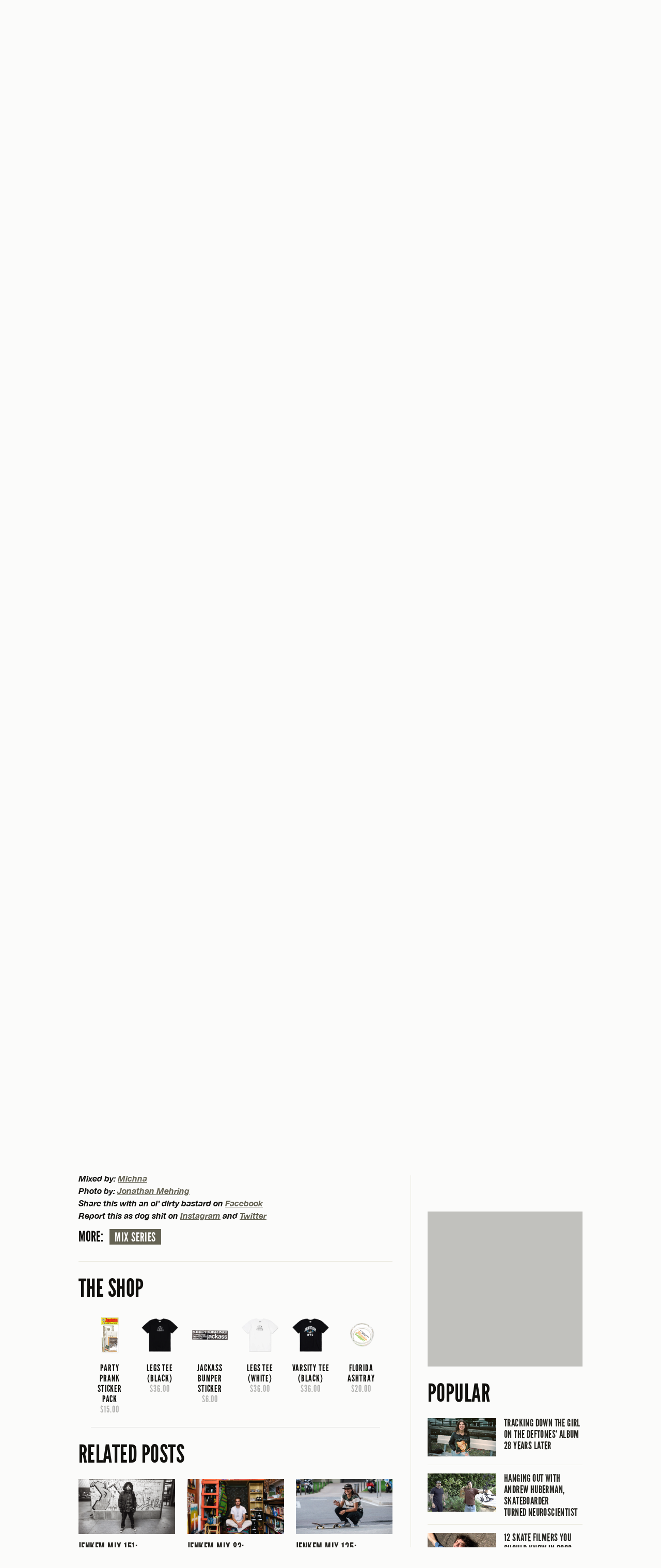

--- FILE ---
content_type: text/html; charset=UTF-8
request_url: https://www.jenkemmag.com/home/2023/05/11/jenkem-mix-126-antonio-durao/
body_size: 13798
content:
<!DOCTYPE html>

<html lang="en">

<head>

	<meta charset="utf-8" />
	<meta name="viewport" content="width=device-width, initial-scale=1, maximum-scale=1" />
	
		<meta http-equiv="X-UA-Compatible" content="IE=edge,chrome=1">

	

	<!-- The following has been commented to not override Yoast SEO Meta infomation - R. WARD -->
	<!-- 	<meta name="description" content="Much like Antonio himself, this one’s got it all… An auditory gumbo, if you will." />
	
	 -->

				

	
  <link rel="shortcut icon" type="image/x-icon" href="https://www.jenkemmag.com/home/wp-content/themes/jenkem_2021/assets/icons/favicon.ico" />
  <link rel="icon" type="image/png" href="https://www.jenkemmag.com/home/wp-content/themes/jenkem_2021/assets/icons/favicon-16x16.png" sizes="16x16">
  <link rel="icon" type="image/png" href="https://www.jenkemmag.com/home/wp-content/themes/jenkem_2021/assets/icons/favicon-32x32.png" sizes="32x32">

  <link rel="apple-touch-icon" sizes="180x180" href="https://www.jenkemmag.com/home/wp-content/themes/jenkem_2021/assets/icons/apple-touch-icon.png">
  <link rel="mask-icon" href="https://www.jenkemmag.com/home/wp-content/themes/jenkem_2021/assets/icons/safari-pinned-tab.svg" color="#00aeef">

  <link rel="icon" type="image/png" href="https://www.jenkemmag.com/home/wp-content/themes/jenkem_2021/assets/icons/android-chrome-192x192.png" sizes="192x192">
  <link rel="icon" type="image/png" href="https://www.jenkemmag.com/home/wp-content/themes/jenkem_2021/assets/icons/android-chrome-512x512.png" sizes="512x512">

  
  <meta name="apple-mobile-web-app-title" content="Jenkem">
  <meta name="application-name" content="Jenkem">
  <meta name="msapplication-TileColor" content="#ffffff">
  <meta name="msapplication-TileImage" content="https://www.jenkemmag.com/home/wp-content/themes/jenkem_2021/assets/icons/mstile-144x144.png">
  <meta name="msapplication-config" content="https://www.jenkemmag.com/home/wp-content/themes/jenkem_2021/assets/icons/browserconfig.xml">
  <meta name="theme-color" content="#ffffff">
  

	<link rel="pingback" href="https://www.jenkemmag.com/home/xmlrpc.php" />
	
 	 	
 	<meta name="google-site-verification" content="thSDc-udEms_eHk8mrGqXZv8QqdGmZhRpe05Rf7zUSM" />
	
	<meta name='robots' content='index, follow, max-image-preview:large, max-snippet:-1, max-video-preview:-1' />
	<style>img:is([sizes="auto" i], [sizes^="auto," i]) { contain-intrinsic-size: 3000px 1500px }</style>
	
	<!-- This site is optimized with the Yoast SEO plugin v20.5 - https://yoast.com/wordpress/plugins/seo/ -->
	<title>JENKEM MIX 126: ANTONIO DURAO - Jenkem Magazine</title>
	<link rel="canonical" href="https://www.jenkemmag.com/home/2023/05/11/jenkem-mix-126-antonio-durao/" />
	<meta property="og:locale" content="en_US" />
	<meta property="og:type" content="article" />
	<meta property="og:title" content="JENKEM MIX 126: ANTONIO DURAO - Jenkem Magazine" />
	<meta property="og:description" content="Much like Antonio himself, this one’s got it all… An auditory gumbo, if you will." />
	<meta property="og:url" content="https://www.jenkemmag.com/home/2023/05/11/jenkem-mix-126-antonio-durao/" />
	<meta property="og:site_name" content="Jenkem Magazine" />
	<meta property="article:publisher" content="https://www.facebook.com/Jenkemmag" />
	<meta property="article:published_time" content="2023-05-11T16:31:49+00:00" />
	<meta property="article:modified_time" content="2023-06-12T19:53:47+00:00" />
	<meta property="og:image" content="https://www.jenkemmag.com/home/wp-content/uploads/2023/05/Antonio_Durao_Jenkem_Mix_Sherbert.jpg" />
	<meta property="og:image:width" content="960" />
	<meta property="og:image:height" content="540" />
	<meta property="og:image:type" content="image/jpeg" />
	<meta name="author" content="Adrian Michna" />
	<meta name="twitter:card" content="summary_large_image" />
	<meta name="twitter:creator" content="@jenkemmag" />
	<meta name="twitter:site" content="@jenkemmag" />
	<meta name="twitter:label1" content="Written by" />
	<meta name="twitter:data1" content="Adrian Michna" />
	<meta name="twitter:label2" content="Est. reading time" />
	<meta name="twitter:data2" content="1 minute" />
	<script type="application/ld+json" class="yoast-schema-graph">{"@context":"https://schema.org","@graph":[{"@type":"WebPage","@id":"https://www.jenkemmag.com/home/2023/05/11/jenkem-mix-126-antonio-durao/","url":"https://www.jenkemmag.com/home/2023/05/11/jenkem-mix-126-antonio-durao/","name":"JENKEM MIX 126: ANTONIO DURAO - Jenkem Magazine","isPartOf":{"@id":"https://www.jenkemmag.com/home/#website"},"primaryImageOfPage":{"@id":"https://www.jenkemmag.com/home/2023/05/11/jenkem-mix-126-antonio-durao/#primaryimage"},"image":{"@id":"https://www.jenkemmag.com/home/2023/05/11/jenkem-mix-126-antonio-durao/#primaryimage"},"thumbnailUrl":"https://cdn.jenkemmag.com/mediaAssetsMaster/2023/05/Antonio_Durao_Jenkem_Mix_Sherbert.jpg","datePublished":"2023-05-11T16:31:49+00:00","dateModified":"2023-06-12T19:53:47+00:00","author":{"@id":"https://www.jenkemmag.com/home/#/schema/person/bc00fe320dc3a06b90f169ec25d55a64"},"breadcrumb":{"@id":"https://www.jenkemmag.com/home/2023/05/11/jenkem-mix-126-antonio-durao/#breadcrumb"},"inLanguage":"en-US","potentialAction":[{"@type":"ReadAction","target":["https://www.jenkemmag.com/home/2023/05/11/jenkem-mix-126-antonio-durao/"]}]},{"@type":"ImageObject","inLanguage":"en-US","@id":"https://www.jenkemmag.com/home/2023/05/11/jenkem-mix-126-antonio-durao/#primaryimage","url":"https://cdn.jenkemmag.com/mediaAssetsMaster/2023/05/Antonio_Durao_Jenkem_Mix_Sherbert.jpg","contentUrl":"https://cdn.jenkemmag.com/mediaAssetsMaster/2023/05/Antonio_Durao_Jenkem_Mix_Sherbert.jpg","width":960,"height":540},{"@type":"BreadcrumbList","@id":"https://www.jenkemmag.com/home/2023/05/11/jenkem-mix-126-antonio-durao/#breadcrumb","itemListElement":[{"@type":"ListItem","position":1,"name":"Home","item":"https://www.jenkemmag.com/home/"},{"@type":"ListItem","position":2,"name":"JENKEM MIX 126: ANTONIO&nbsp;DURAO"}]},{"@type":"WebSite","@id":"https://www.jenkemmag.com/home/#website","url":"https://www.jenkemmag.com/home/","name":"Jenkem Magazine","description":"Skateboarding &amp; Shenanigans","potentialAction":[{"@type":"SearchAction","target":{"@type":"EntryPoint","urlTemplate":"https://www.jenkemmag.com/home/?s={search_term_string}"},"query-input":"required name=search_term_string"}],"inLanguage":"en-US"},{"@type":"Person","@id":"https://www.jenkemmag.com/home/#/schema/person/bc00fe320dc3a06b90f169ec25d55a64","name":"Adrian Michna","image":{"@type":"ImageObject","inLanguage":"en-US","@id":"https://www.jenkemmag.com/home/#/schema/person/image/cfd6cc5b666398af05873013fe96798c","url":"https://secure.gravatar.com/avatar/dfb8efb97efb64dc426b7467cd1cb3e7?s=96&d=mm&r=g","contentUrl":"https://secure.gravatar.com/avatar/dfb8efb97efb64dc426b7467cd1cb3e7?s=96&d=mm&r=g","caption":"Adrian Michna"},"url":"https://www.jenkemmag.com/home/author/adrian/"}]}</script>
	<!-- / Yoast SEO plugin. -->


<link rel="alternate" type="application/rss+xml" title="Jenkem Magazine &raquo; Feed" href="https://www.jenkemmag.com/home/feed/" />
<link rel="alternate" type="application/rss+xml" title="Jenkem Magazine &raquo; Comments Feed" href="https://www.jenkemmag.com/home/comments/feed/" />
<link rel="alternate" type="application/rss+xml" title="Jenkem Magazine &raquo; JENKEM MIX 126: ANTONIO&nbsp;DURAO Comments Feed" href="https://www.jenkemmag.com/home/2023/05/11/jenkem-mix-126-antonio-durao/feed/" />
<script type="text/javascript">
/* <![CDATA[ */
window._wpemojiSettings = {"baseUrl":"https:\/\/s.w.org\/images\/core\/emoji\/15.0.3\/72x72\/","ext":".png","svgUrl":"https:\/\/s.w.org\/images\/core\/emoji\/15.0.3\/svg\/","svgExt":".svg","source":{"concatemoji":"https:\/\/www.jenkemmag.com\/home\/wp-includes\/js\/wp-emoji-release.min.js?ver=6.7.4"}};
/*! This file is auto-generated */
!function(i,n){var o,s,e;function c(e){try{var t={supportTests:e,timestamp:(new Date).valueOf()};sessionStorage.setItem(o,JSON.stringify(t))}catch(e){}}function p(e,t,n){e.clearRect(0,0,e.canvas.width,e.canvas.height),e.fillText(t,0,0);var t=new Uint32Array(e.getImageData(0,0,e.canvas.width,e.canvas.height).data),r=(e.clearRect(0,0,e.canvas.width,e.canvas.height),e.fillText(n,0,0),new Uint32Array(e.getImageData(0,0,e.canvas.width,e.canvas.height).data));return t.every(function(e,t){return e===r[t]})}function u(e,t,n){switch(t){case"flag":return n(e,"\ud83c\udff3\ufe0f\u200d\u26a7\ufe0f","\ud83c\udff3\ufe0f\u200b\u26a7\ufe0f")?!1:!n(e,"\ud83c\uddfa\ud83c\uddf3","\ud83c\uddfa\u200b\ud83c\uddf3")&&!n(e,"\ud83c\udff4\udb40\udc67\udb40\udc62\udb40\udc65\udb40\udc6e\udb40\udc67\udb40\udc7f","\ud83c\udff4\u200b\udb40\udc67\u200b\udb40\udc62\u200b\udb40\udc65\u200b\udb40\udc6e\u200b\udb40\udc67\u200b\udb40\udc7f");case"emoji":return!n(e,"\ud83d\udc26\u200d\u2b1b","\ud83d\udc26\u200b\u2b1b")}return!1}function f(e,t,n){var r="undefined"!=typeof WorkerGlobalScope&&self instanceof WorkerGlobalScope?new OffscreenCanvas(300,150):i.createElement("canvas"),a=r.getContext("2d",{willReadFrequently:!0}),o=(a.textBaseline="top",a.font="600 32px Arial",{});return e.forEach(function(e){o[e]=t(a,e,n)}),o}function t(e){var t=i.createElement("script");t.src=e,t.defer=!0,i.head.appendChild(t)}"undefined"!=typeof Promise&&(o="wpEmojiSettingsSupports",s=["flag","emoji"],n.supports={everything:!0,everythingExceptFlag:!0},e=new Promise(function(e){i.addEventListener("DOMContentLoaded",e,{once:!0})}),new Promise(function(t){var n=function(){try{var e=JSON.parse(sessionStorage.getItem(o));if("object"==typeof e&&"number"==typeof e.timestamp&&(new Date).valueOf()<e.timestamp+604800&&"object"==typeof e.supportTests)return e.supportTests}catch(e){}return null}();if(!n){if("undefined"!=typeof Worker&&"undefined"!=typeof OffscreenCanvas&&"undefined"!=typeof URL&&URL.createObjectURL&&"undefined"!=typeof Blob)try{var e="postMessage("+f.toString()+"("+[JSON.stringify(s),u.toString(),p.toString()].join(",")+"));",r=new Blob([e],{type:"text/javascript"}),a=new Worker(URL.createObjectURL(r),{name:"wpTestEmojiSupports"});return void(a.onmessage=function(e){c(n=e.data),a.terminate(),t(n)})}catch(e){}c(n=f(s,u,p))}t(n)}).then(function(e){for(var t in e)n.supports[t]=e[t],n.supports.everything=n.supports.everything&&n.supports[t],"flag"!==t&&(n.supports.everythingExceptFlag=n.supports.everythingExceptFlag&&n.supports[t]);n.supports.everythingExceptFlag=n.supports.everythingExceptFlag&&!n.supports.flag,n.DOMReady=!1,n.readyCallback=function(){n.DOMReady=!0}}).then(function(){return e}).then(function(){var e;n.supports.everything||(n.readyCallback(),(e=n.source||{}).concatemoji?t(e.concatemoji):e.wpemoji&&e.twemoji&&(t(e.twemoji),t(e.wpemoji)))}))}((window,document),window._wpemojiSettings);
/* ]]> */
</script>
<style id='wp-emoji-styles-inline-css' type='text/css'>

	img.wp-smiley, img.emoji {
		display: inline !important;
		border: none !important;
		box-shadow: none !important;
		height: 1em !important;
		width: 1em !important;
		margin: 0 0.07em !important;
		vertical-align: -0.1em !important;
		background: none !important;
		padding: 0 !important;
	}
</style>
<link rel='stylesheet' id='wp-block-library-css' href='https://www.jenkemmag.com/home/wp-includes/css/dist/block-library/style.min.css?ver=6.7.4' type='text/css' media='all' />
<style id='classic-theme-styles-inline-css' type='text/css'>
/*! This file is auto-generated */
.wp-block-button__link{color:#fff;background-color:#32373c;border-radius:9999px;box-shadow:none;text-decoration:none;padding:calc(.667em + 2px) calc(1.333em + 2px);font-size:1.125em}.wp-block-file__button{background:#32373c;color:#fff;text-decoration:none}
</style>
<style id='global-styles-inline-css' type='text/css'>
:root{--wp--preset--aspect-ratio--square: 1;--wp--preset--aspect-ratio--4-3: 4/3;--wp--preset--aspect-ratio--3-4: 3/4;--wp--preset--aspect-ratio--3-2: 3/2;--wp--preset--aspect-ratio--2-3: 2/3;--wp--preset--aspect-ratio--16-9: 16/9;--wp--preset--aspect-ratio--9-16: 9/16;--wp--preset--color--black: #000000;--wp--preset--color--cyan-bluish-gray: #abb8c3;--wp--preset--color--white: #ffffff;--wp--preset--color--pale-pink: #f78da7;--wp--preset--color--vivid-red: #cf2e2e;--wp--preset--color--luminous-vivid-orange: #ff6900;--wp--preset--color--luminous-vivid-amber: #fcb900;--wp--preset--color--light-green-cyan: #7bdcb5;--wp--preset--color--vivid-green-cyan: #00d084;--wp--preset--color--pale-cyan-blue: #8ed1fc;--wp--preset--color--vivid-cyan-blue: #0693e3;--wp--preset--color--vivid-purple: #9b51e0;--wp--preset--gradient--vivid-cyan-blue-to-vivid-purple: linear-gradient(135deg,rgba(6,147,227,1) 0%,rgb(155,81,224) 100%);--wp--preset--gradient--light-green-cyan-to-vivid-green-cyan: linear-gradient(135deg,rgb(122,220,180) 0%,rgb(0,208,130) 100%);--wp--preset--gradient--luminous-vivid-amber-to-luminous-vivid-orange: linear-gradient(135deg,rgba(252,185,0,1) 0%,rgba(255,105,0,1) 100%);--wp--preset--gradient--luminous-vivid-orange-to-vivid-red: linear-gradient(135deg,rgba(255,105,0,1) 0%,rgb(207,46,46) 100%);--wp--preset--gradient--very-light-gray-to-cyan-bluish-gray: linear-gradient(135deg,rgb(238,238,238) 0%,rgb(169,184,195) 100%);--wp--preset--gradient--cool-to-warm-spectrum: linear-gradient(135deg,rgb(74,234,220) 0%,rgb(151,120,209) 20%,rgb(207,42,186) 40%,rgb(238,44,130) 60%,rgb(251,105,98) 80%,rgb(254,248,76) 100%);--wp--preset--gradient--blush-light-purple: linear-gradient(135deg,rgb(255,206,236) 0%,rgb(152,150,240) 100%);--wp--preset--gradient--blush-bordeaux: linear-gradient(135deg,rgb(254,205,165) 0%,rgb(254,45,45) 50%,rgb(107,0,62) 100%);--wp--preset--gradient--luminous-dusk: linear-gradient(135deg,rgb(255,203,112) 0%,rgb(199,81,192) 50%,rgb(65,88,208) 100%);--wp--preset--gradient--pale-ocean: linear-gradient(135deg,rgb(255,245,203) 0%,rgb(182,227,212) 50%,rgb(51,167,181) 100%);--wp--preset--gradient--electric-grass: linear-gradient(135deg,rgb(202,248,128) 0%,rgb(113,206,126) 100%);--wp--preset--gradient--midnight: linear-gradient(135deg,rgb(2,3,129) 0%,rgb(40,116,252) 100%);--wp--preset--font-size--small: 13px;--wp--preset--font-size--medium: 20px;--wp--preset--font-size--large: 36px;--wp--preset--font-size--x-large: 42px;--wp--preset--spacing--20: 0.44rem;--wp--preset--spacing--30: 0.67rem;--wp--preset--spacing--40: 1rem;--wp--preset--spacing--50: 1.5rem;--wp--preset--spacing--60: 2.25rem;--wp--preset--spacing--70: 3.38rem;--wp--preset--spacing--80: 5.06rem;--wp--preset--shadow--natural: 6px 6px 9px rgba(0, 0, 0, 0.2);--wp--preset--shadow--deep: 12px 12px 50px rgba(0, 0, 0, 0.4);--wp--preset--shadow--sharp: 6px 6px 0px rgba(0, 0, 0, 0.2);--wp--preset--shadow--outlined: 6px 6px 0px -3px rgba(255, 255, 255, 1), 6px 6px rgba(0, 0, 0, 1);--wp--preset--shadow--crisp: 6px 6px 0px rgba(0, 0, 0, 1);}:where(.is-layout-flex){gap: 0.5em;}:where(.is-layout-grid){gap: 0.5em;}body .is-layout-flex{display: flex;}.is-layout-flex{flex-wrap: wrap;align-items: center;}.is-layout-flex > :is(*, div){margin: 0;}body .is-layout-grid{display: grid;}.is-layout-grid > :is(*, div){margin: 0;}:where(.wp-block-columns.is-layout-flex){gap: 2em;}:where(.wp-block-columns.is-layout-grid){gap: 2em;}:where(.wp-block-post-template.is-layout-flex){gap: 1.25em;}:where(.wp-block-post-template.is-layout-grid){gap: 1.25em;}.has-black-color{color: var(--wp--preset--color--black) !important;}.has-cyan-bluish-gray-color{color: var(--wp--preset--color--cyan-bluish-gray) !important;}.has-white-color{color: var(--wp--preset--color--white) !important;}.has-pale-pink-color{color: var(--wp--preset--color--pale-pink) !important;}.has-vivid-red-color{color: var(--wp--preset--color--vivid-red) !important;}.has-luminous-vivid-orange-color{color: var(--wp--preset--color--luminous-vivid-orange) !important;}.has-luminous-vivid-amber-color{color: var(--wp--preset--color--luminous-vivid-amber) !important;}.has-light-green-cyan-color{color: var(--wp--preset--color--light-green-cyan) !important;}.has-vivid-green-cyan-color{color: var(--wp--preset--color--vivid-green-cyan) !important;}.has-pale-cyan-blue-color{color: var(--wp--preset--color--pale-cyan-blue) !important;}.has-vivid-cyan-blue-color{color: var(--wp--preset--color--vivid-cyan-blue) !important;}.has-vivid-purple-color{color: var(--wp--preset--color--vivid-purple) !important;}.has-black-background-color{background-color: var(--wp--preset--color--black) !important;}.has-cyan-bluish-gray-background-color{background-color: var(--wp--preset--color--cyan-bluish-gray) !important;}.has-white-background-color{background-color: var(--wp--preset--color--white) !important;}.has-pale-pink-background-color{background-color: var(--wp--preset--color--pale-pink) !important;}.has-vivid-red-background-color{background-color: var(--wp--preset--color--vivid-red) !important;}.has-luminous-vivid-orange-background-color{background-color: var(--wp--preset--color--luminous-vivid-orange) !important;}.has-luminous-vivid-amber-background-color{background-color: var(--wp--preset--color--luminous-vivid-amber) !important;}.has-light-green-cyan-background-color{background-color: var(--wp--preset--color--light-green-cyan) !important;}.has-vivid-green-cyan-background-color{background-color: var(--wp--preset--color--vivid-green-cyan) !important;}.has-pale-cyan-blue-background-color{background-color: var(--wp--preset--color--pale-cyan-blue) !important;}.has-vivid-cyan-blue-background-color{background-color: var(--wp--preset--color--vivid-cyan-blue) !important;}.has-vivid-purple-background-color{background-color: var(--wp--preset--color--vivid-purple) !important;}.has-black-border-color{border-color: var(--wp--preset--color--black) !important;}.has-cyan-bluish-gray-border-color{border-color: var(--wp--preset--color--cyan-bluish-gray) !important;}.has-white-border-color{border-color: var(--wp--preset--color--white) !important;}.has-pale-pink-border-color{border-color: var(--wp--preset--color--pale-pink) !important;}.has-vivid-red-border-color{border-color: var(--wp--preset--color--vivid-red) !important;}.has-luminous-vivid-orange-border-color{border-color: var(--wp--preset--color--luminous-vivid-orange) !important;}.has-luminous-vivid-amber-border-color{border-color: var(--wp--preset--color--luminous-vivid-amber) !important;}.has-light-green-cyan-border-color{border-color: var(--wp--preset--color--light-green-cyan) !important;}.has-vivid-green-cyan-border-color{border-color: var(--wp--preset--color--vivid-green-cyan) !important;}.has-pale-cyan-blue-border-color{border-color: var(--wp--preset--color--pale-cyan-blue) !important;}.has-vivid-cyan-blue-border-color{border-color: var(--wp--preset--color--vivid-cyan-blue) !important;}.has-vivid-purple-border-color{border-color: var(--wp--preset--color--vivid-purple) !important;}.has-vivid-cyan-blue-to-vivid-purple-gradient-background{background: var(--wp--preset--gradient--vivid-cyan-blue-to-vivid-purple) !important;}.has-light-green-cyan-to-vivid-green-cyan-gradient-background{background: var(--wp--preset--gradient--light-green-cyan-to-vivid-green-cyan) !important;}.has-luminous-vivid-amber-to-luminous-vivid-orange-gradient-background{background: var(--wp--preset--gradient--luminous-vivid-amber-to-luminous-vivid-orange) !important;}.has-luminous-vivid-orange-to-vivid-red-gradient-background{background: var(--wp--preset--gradient--luminous-vivid-orange-to-vivid-red) !important;}.has-very-light-gray-to-cyan-bluish-gray-gradient-background{background: var(--wp--preset--gradient--very-light-gray-to-cyan-bluish-gray) !important;}.has-cool-to-warm-spectrum-gradient-background{background: var(--wp--preset--gradient--cool-to-warm-spectrum) !important;}.has-blush-light-purple-gradient-background{background: var(--wp--preset--gradient--blush-light-purple) !important;}.has-blush-bordeaux-gradient-background{background: var(--wp--preset--gradient--blush-bordeaux) !important;}.has-luminous-dusk-gradient-background{background: var(--wp--preset--gradient--luminous-dusk) !important;}.has-pale-ocean-gradient-background{background: var(--wp--preset--gradient--pale-ocean) !important;}.has-electric-grass-gradient-background{background: var(--wp--preset--gradient--electric-grass) !important;}.has-midnight-gradient-background{background: var(--wp--preset--gradient--midnight) !important;}.has-small-font-size{font-size: var(--wp--preset--font-size--small) !important;}.has-medium-font-size{font-size: var(--wp--preset--font-size--medium) !important;}.has-large-font-size{font-size: var(--wp--preset--font-size--large) !important;}.has-x-large-font-size{font-size: var(--wp--preset--font-size--x-large) !important;}
:where(.wp-block-post-template.is-layout-flex){gap: 1.25em;}:where(.wp-block-post-template.is-layout-grid){gap: 1.25em;}
:where(.wp-block-columns.is-layout-flex){gap: 2em;}:where(.wp-block-columns.is-layout-grid){gap: 2em;}
:root :where(.wp-block-pullquote){font-size: 1.5em;line-height: 1.6;}
</style>
<link rel='stylesheet' id='rpt_front_style-css' href='https://www.jenkemmag.com/home/wp-content/plugins/related-posts-thumbnails/assets/css/front.css?ver=1.9.0' type='text/css' media='all' />
<link rel='stylesheet' id='wp-pagenavi-css' href='https://www.jenkemmag.com/home/wp-content/plugins/wp-pagenavi/pagenavi-css.css?ver=2.70' type='text/css' media='all' />
<link rel='stylesheet' id='jenkem_styles-css' href='https://www.jenkemmag.com/home/wp-content/themes/jenkem_2021/style.css?ver=6.7.4' type='text/css' media='all' />
<script type="text/javascript">/* <![CDATA[ */window.background_manager_ajax={"url":"https:\/\/www.jenkemmag.com\/home\/wp-admin\/admin-ajax.php","action":"background-manager"};/* ]]> */</script>
<script type="text/javascript" src="https://www.jenkemmag.com/home/wp-includes/js/jquery/jquery.min.js?ver=3.7.1" id="jquery-core-js"></script>
<script type="text/javascript" src="https://www.jenkemmag.com/home/wp-includes/js/jquery/jquery-migrate.min.js?ver=3.4.1" id="jquery-migrate-js"></script>
<script type="text/javascript" src="https://www.jenkemmag.com/home/wp-content/themes/jenkem_2021/js/js_jenkem_compiled.js?ver=6.7.4" id="js_jenkem_compiled-js"></script>
<script type="text/javascript" src="https://www.jenkemmag.com/home/wp-content/themes/jenkem_2021/config/js_jenkem_config.js?r=892534&amp;ver=6.7.4" id="js_jenkem_config-js"></script>
<link rel="https://api.w.org/" href="https://www.jenkemmag.com/home/wp-json/" /><link rel="alternate" title="JSON" type="application/json" href="https://www.jenkemmag.com/home/wp-json/wp/v2/posts/111637" /><link rel="EditURI" type="application/rsd+xml" title="RSD" href="https://www.jenkemmag.com/home/xmlrpc.php?rsd" />
<link rel='shortlink' href='https://www.jenkemmag.com/home/?p=111637' />
<link rel="alternate" title="oEmbed (JSON)" type="application/json+oembed" href="https://www.jenkemmag.com/home/wp-json/oembed/1.0/embed?url=https%3A%2F%2Fwww.jenkemmag.com%2Fhome%2F2023%2F05%2F11%2Fjenkem-mix-126-antonio-durao%2F" />
<link rel="alternate" title="oEmbed (XML)" type="text/xml+oembed" href="https://www.jenkemmag.com/home/wp-json/oembed/1.0/embed?url=https%3A%2F%2Fwww.jenkemmag.com%2Fhome%2F2023%2F05%2F11%2Fjenkem-mix-126-antonio-durao%2F&#038;format=xml" />
			<style>
			#related_posts_thumbnails li{
				border-right: 1px solid #DDDDDD;
				background-color: #FFFFFF			}
			#related_posts_thumbnails li:hover{
				background-color: #EEEEEF;
			}
			.relpost_content{
				font-size:	12px;
				color: 		#333333;
			}
			.relpost-block-single{
				background-color: #FFFFFF;
				border-right: 1px solid  #DDDDDD;
				border-left: 1px solid  #DDDDDD;
				margin-right: -1px;
			}
			.relpost-block-single:hover{
				background-color: #EEEEEF;
			}
		</style>

	</head>



<body class="rollover-enabled" id="top">
  <div class="site-intro-container" style="display: none;"></div>
  <script>$('.site-intro-container').css('display', '');</script>
  
    <div class="site-background-container">
    <style class="bkg-style" type="text/css">
    @media screen and (min-width: 1024px) { .bkg-container .side-container .side { background-image: url(https://www.jenkemmag.com/home/wp-content/themes/jenkem_2021/images/assets/default_jenkem_background.jpg); } }
    </style>
    
    <div class="side-container left">
      <div class="side"><a class="background-link"><img class="hit-fill" src="https://www.jenkemmag.com/home/wp-content/themes/jenkem_2021/images/util/transparent.gif" alt="" /></a></div>
    </div>
    <div class="side-container right">
      <div class="side"><a class="background-link"><img class="hit-fill" src="https://www.jenkemmag.com/home/wp-content/themes/jenkem_2021/images/util/transparent.gif" alt="" /></a></div>
    </div>
    
    <div class="ad-container-container">
      <div class="ad-container"></div>
    </div>
    
    <div class="content-background-container">
      <div class="content-background"></div>
    </div>
  </div>
  
  
  <div class="site-header-container">
    <div class="site-header-positioner">
      <div class="site-header">
        <div class="header-content-container">
          
          <div class="header-content">
            
            <h1 class="title-container">
              <a class="title-link" href="https://www.jenkemmag.com/home/" title="Jenkem Magazine" rel="home"><span class="title">Jenkem Magazine</span></a>
            </h1>
          
            <div class="main-nav-container">
              <!-- .main-nav in drawer -->
            </div>
          
            <div class="icons-container">
            
              <div class="icon-container menu">
                <a class="icon-button"><span class="icon">Menu</span><span class="close-icon"></span></a>
              </div>
            
              <div class="icon-container search">
                <a class="icon-button"><span class="icon">Search</span><span class="close-icon"></span></a>
              </div>
            
              <div class="icon-container cart">
                <a class="icon-button" href="" data-cart-data-url="https://shop.jenkemmag.com/cart.json"><span class="icon">Cart</span><span class="cart-total"></span></a>
              </div>
            
            </div>
          
            <div class="icons-divider"></div>
          
            <div class="social-container">
              <!-- .main-social-items in drawer -->
            </div>
            
          </div> <!-- .header-content -->
          
        </div> <!-- .header-content-container -->
        
        
        
        <div class="header-drawer-container">
          
          <div class="header-drawer">
            
            <div class="drawer-scroll-container">
              
              <div class="drawer-scroll">
              
                <div class="drawer-scroll-inner">
                  
                  <div class="drawer-content-container">
                  
                  
                    <div class="drawer-content menu" data-content-id="menu">
                    
                      <div class="main-nav-container">
                          <ul class="main-nav">
            <li class="main-nav-item "><a class="main-nav-link" href="https://www.jenkemmag.com/home/articles/">ARTICLES</a></li>
                <li class="main-nav-item "><a class="main-nav-link" href="https://www.jenkemmag.com/home/interviews/">INTERVIEWS</a></li>
                <li class="main-nav-item "><a class="main-nav-link" href="https://www.jenkemmag.com/home/videos/">VIDEOS</a></li>
                <li class="main-nav-item "><a class="main-nav-link" href="https://www.jenkemmag.com/home/mix-series/">MIX SERIES</a></li>
                <li class="main-nav-item "><a class="main-nav-link" href="https://shop.jenkemmag.com/">SHOP</a></li>
                <li class="main-nav-item "><a class="main-nav-link" href="https://www.jenkemmag.com/home/contact/">CONTACT</a></li>
          </ul>
                        </div>
                    
                      
                      <div class="social-container">
                          <ul class="main-social-items">
    <li class="social-item"><a class="social-link facebook" href="https://www.facebook.com/Jenkemmag" target="_blank"><span class="icon">Facebook</span></a>
    </li><li class="social-item"><a class="social-link twitter" href="https://twitter.com/jenkemmag" target="_blank"><span class="icon">Twitter</span></a>
    </li><li class="social-item"><a class="social-link instagram" href="https://instagram.com/jenkemmag" target="_blank"><span class="icon">Instagram</span></a>
    </li><li class="social-item"><a class="social-link youtube" href="https://www.youtube.com/user/jenkemmag" target="_blank"><span class="icon">YouTube</span></a></li>
  </ul>
                        </div>
                      
                    
                    </div> <!-- .drawer-content.main -->
                    
                    
                    <div class="drawer-content search" data-content-id="search">
                    
                      <div class="search-form-container">
                        <form class="main-search-form" action="https://www.jenkemmag.com/home">
                          <div class="input-container">
                            <div class="label search-hint">Search</div>
                            <input class="input search-input" type="text" name="s" value="" />
                          </div>
                          <input class="search-submit-button" type="submit" value="Search" />
                        </form>
                      </div>
                    
                    </div> <!-- .drawer-content.search -->
                  
                  </div> <!-- .drawer-content-container -->
                  
                </div> <!-- .drawer-scroll-inner -->
              
              </div>  
              
            </div>
            
          </div>  
        </div> <!-- .header-drawer-container -->
        
      </div>
    </div>
  </div> <!-- .site-header-container -->
  
  
  <div class="site-content-container">
    
    <div class="site-content">
      
            
      <div class="page-content-container article-page">
        

<div class="ad-container top"><div class="ad-placeholder top"></div></div>

<div class="content-pair-container">
  <div class="primary-content main">
    
    <div class="article-header first-in-column">
  
      <h1 class="article-title"><a href="https://www.jenkemmag.com/home/2023/05/11/jenkem-mix-126-antonio-durao/">JENKEM MIX 126: ANTONIO DURAO</a></h1>
  
            <p class="meta-container main-meta">
        <span class="meta-part"><a href="https://www.jenkemmag.com/home/2023/05/11/jenkem-mix-126-antonio-durao/">May 11, 2023</a><span class="divider">/</span></span>
        <span class="meta-part"><a href="https://www.jenkemmag.com/home/author/adrian/" title="Posts by Adrian Michna" class="author url fn" rel="author">Adrian Michna</a><span class="divider">/</span></span>        <span class="meta-part"><a class="meta-link" href="https://www.jenkemmag.com/home/mix-series/" title="View all posts in MIX SERIES">MIX SERIES</a><span class="divider">/</span></span>
                <span class="meta-part"><a href=""><a class="comments-link" href="https://www.jenkemmag.com/home/2023/05/11/jenkem-mix-126-antonio-durao/#comments"><span class="icon">Comments:</span> 11</a></a></span>
              </p>
  
        
    </div> <!-- .article-header -->
    
    
    <div class="article-content">
    
      <p class="full first"><img loading="lazy" decoding="async" src="https://cdn.jenkemmag.com/mediaAssetsMaster/2023/05/Antonio-Mix-HEADER-1.jpg" alt="" class="alignnone size-full wp-image-111828" srcset="https://cdn.jenkemmag.com/mediaAssetsMaster/2023/05/Antonio-Mix-HEADER-1.jpg 2000w, https://cdn.jenkemmag.com/mediaAssetsMaster/2023/05/Antonio-Mix-HEADER-1-172x114.jpg 172w, https://cdn.jenkemmag.com/mediaAssetsMaster/2023/05/Antonio-Mix-HEADER-1-1024x681.jpg 1024w, https://cdn.jenkemmag.com/mediaAssetsMaster/2023/05/Antonio-Mix-HEADER-1-768x511.jpg 768w, https://cdn.jenkemmag.com/mediaAssetsMaster/2023/05/Antonio-Mix-HEADER-1-1536x1021.jpg 1536w" sizes="(max-width: 2000px) 100vw, 2000px" /></p>
<p>Like some sort of elusive cheetah, <a href="https://www.instagram.com/antoniodurao/" rel="noopener" target="_blank">Antonio Durao</a> seems to do his own thing and keep to himself, until striking out of nowhere. His recent switch-tre noseblunt <a href="https://www.instagram.com/p/Cqvhsm3r2Xq/" rel="noopener" target="_blank">cover</a> caught us all off guard and you never know when you&#8217;ll see a couple of guest tricks of his in a homie video. It’s refreshing to see such a talented skater be down to dick around and it also doesn’t hurt when you can trust them if they ask for the aux-cord&#8230; That’s still a thing, right? Connect to the bluetooth, whatever, we just hope that the <a href="https://www.youtube.com/watch?v=y99aDQWAf6s" rel="noopener" target="_blank">ODB</a> track got you as juiced as it got us.</p>
<p class=" block-container"><iframe loading="lazy" width="100%" height="120" src="https://www.mixcloud.com/widget/iframe/?hide_cover=1&#038;light=1&#038;feed=%2Fjenkemmag%2Fjenkem-mix-126-antonio-durao%2F" frameborder="0" ></iframe></p>
<p class="full block-container"><img loading="lazy" decoding="async" src="https://cdn.jenkemmag.com/mediaAssetsMaster/2023/05/FullSizeRender-scaled.jpg" alt="" class="alignnone size-full wp-image-111638" srcset="https://cdn.jenkemmag.com/mediaAssetsMaster/2023/05/FullSizeRender-scaled.jpg 2258w, https://cdn.jenkemmag.com/mediaAssetsMaster/2023/05/FullSizeRender-152x172.jpg 152w, https://cdn.jenkemmag.com/mediaAssetsMaster/2023/05/FullSizeRender-903x1024.jpg 903w, https://cdn.jenkemmag.com/mediaAssetsMaster/2023/05/FullSizeRender-768x871.jpg 768w, https://cdn.jenkemmag.com/mediaAssetsMaster/2023/05/FullSizeRender-1355x1536.jpg 1355w, https://cdn.jenkemmag.com/mediaAssetsMaster/2023/05/FullSizeRender-1807x2048.jpg 1807w" sizes="(max-width: 2258px) 100vw, 2258px" /></p>
<p class="article-content-footer"><strong><em>Mixed by: <a href="https://www.instagram.com/michnaofficial/" rel="noopener" target="_blank">Michna</a><br />
Photo by: <a href="https://www.instagram.com/mehringsbearings/?hl=en" rel="noopener" target="_blank">Jonathan Mehring</a><br />
Share this with an ol&#8217; dirty bastard on <a href="https://facebook.com/jenkemmag" rel="noopener" target="_blank">Facebook</a><br />
Report this as dog shit on <a href="https://instagram.com/jenkemmag" rel="noopener" target="_blank">Instagram</a> and <a href="https://facebook.com/jenkemmag" rel="noopener" target="_blank">Twitter</a></strong></em></p>
      
    </div> <!-- .article-content -->
    
    
    <div class="article-footer">

            <div class="article-tags">
        <span class="more-label">More:</span>
        <ul class="tag-list">
                  <li class="tag-list-item"><a class="tag-list-link" href="https://www.jenkemmag.com/home/tag/mix-series-tag/">Mix Series</a></li>
                </ul>
        <div class="clear"></div>
      </div> <!-- .article-tags -->
            
    </div> <!-- .article-footer -->
    
    <h2 class="column-secondary-section-title">The Shop</h2>
            
                
        <div class="products-grid-container compact slider">
          <div class="products-grid">
            <ul class="products-grid-items">
              <li class="products-grid-item"><div class="item-content"><a class="products-grid-item-link" href="https://shop.jenkemmag.com/products/party-prank-sticker-pack-multi"><span class="images-container"><img class="image" src="https://cdn.shopify.com/s/files/1/1364/2463/files/PARTYPRANKUPDATE_large.png?v=1750971753" alt="" /><img class="alt-image" src="https://cdn.shopify.com/s/files/1/1364/2463/files/20250623JENKEMSUMMERLOOKBOOK-96_large.jpg?v=1750971753" alt="" /></span><span class="text-container"><span class="title">Party Prank Sticker Pack</span><span class="price">$15.00</span></span></a></div></li><li class="products-grid-item"><div class="item-content"><a class="products-grid-item-link" href="https://shop.jenkemmag.com/products/legs-tee-black"><span class="images-container"><img class="image" src="https://cdn.shopify.com/s/files/1/1364/2463/files/legs1_large.png?v=1750953667" alt="" /><img class="alt-image" src="https://cdn.shopify.com/s/files/1/1364/2463/files/legs2_large.png?v=1750953667" alt="" /></span><span class="text-container"><span class="title">Legs Tee (Black)</span><span class="price">$36.00</span></span></a></div></li><li class="products-grid-item"><div class="item-content"><a class="products-grid-item-link" href="https://shop.jenkemmag.com/products/keep-hinking-jackass-bumper-sticker-multi"><span class="images-container"><img class="image" src="https://cdn.shopify.com/s/files/1/1364/2463/files/jackasshonk_large.png?v=1750951492" alt="" /><img class="alt-image" src="https://cdn.shopify.com/s/files/1/1364/2463/files/20250623JENKEMSUMMERLOOKBOOK-111_large.jpg?v=1750957020" alt="" /></span><span class="text-container"><span class="title">Jackass Bumper Sticker</span><span class="price">$6.00</span></span></a></div></li><li class="products-grid-item"><div class="item-content"><a class="products-grid-item-link" href="https://shop.jenkemmag.com/products/legs-tee-white"><span class="images-container"><img class="image" src="https://cdn.shopify.com/s/files/1/1364/2463/files/legsw_large.png?v=1750953798" alt="" /><img class="alt-image" src="https://cdn.shopify.com/s/files/1/1364/2463/files/png_large.png?v=1750953853" alt="" /></span><span class="text-container"><span class="title">Legs Tee (White)</span><span class="price">$36.00</span></span></a></div></li><li class="products-grid-item"><div class="item-content"><a class="products-grid-item-link" href="https://shop.jenkemmag.com/products/varsity-tee-black"><span class="images-container"><img class="image" src="https://cdn.shopify.com/s/files/1/1364/2463/files/cheerblack2_large.png?v=1750954804" alt="" /><img class="alt-image" src="https://cdn.shopify.com/s/files/1/1364/2463/files/cheerblack_large.png?v=1750954804" alt="" /></span><span class="text-container"><span class="title">Varsity Tee (Black)</span><span class="price">$36.00</span></span></a></div></li><li class="products-grid-item"><div class="item-content"><a class="products-grid-item-link" href="https://shop.jenkemmag.com/products/florida-ashtray"><span class="images-container"><img class="image" src="https://cdn.shopify.com/s/files/1/1364/2463/files/asher_large.png?v=1750952643" alt="" /></span><span class="text-container"><span class="title">Florida Ashtray</span><span class="price">$20.00</span></span></a></div></li><li class="products-grid-item"><div class="item-content"><a class="products-grid-item-link" href="https://shop.jenkemmag.com/products/devil-boy-tee-black"><span class="images-container"><img class="image" src="https://cdn.shopify.com/s/files/1/1364/2463/files/deviltee2_bb13fa8e-99a4-4879-8ab2-da6a6ad3d52f_large.png?v=1750955141" alt="" /><img class="alt-image" src="https://cdn.shopify.com/s/files/1/1364/2463/files/deviltee_6c3dbbe5-0c4d-46c2-b118-b9846dc957c2_large.png?v=1750955142" alt="" /></span><span class="text-container"><span class="title">Devil Boy Tee (Black)</span><span class="price">$36.00</span></span></a></div></li><li class="products-grid-item"><div class="item-content"><a class="products-grid-item-link" href="https://shop.jenkemmag.com/products/florida-tee-dark-navy"><span class="images-container"><img class="image" src="https://cdn.shopify.com/s/files/1/1364/2463/files/floridatee_large.png?v=1750954075" alt="" /><img class="alt-image" src="https://cdn.shopify.com/s/files/1/1364/2463/files/flordia2_large.png?v=1750954075" alt="" /></span><span class="text-container"><span class="title">Florida Tee (Navy)</span><span class="price">$36.00</span></span></a></div></li>              <li class="clear"></li>
            </ul>
          </div>
        </div>
        
        <div class="horizontal-section-divider"><div class="divider"></div></div>
            
    
        <h2 class="column-secondary-section-title">Related Posts</h2>
      <div class="post-list-container grid">
    <ul class="post-list-items related">
          <li class="post-list-item default first">
    <a class="article-link" href="https://www.jenkemmag.com/home/2025/03/27/jenkem-mix-151-billy-strings/">
      <span class="post-thumb-container"><img class="post-listing-thumb" src="https://cdn.jenkemmag.com/mediaAssetsMaster/2025/03/BILLY-SEC.jpg" alt="" /></span>
      <span class="post-listing-title">JENKEM MIX 151: BILLY&nbsp;STRINGS</span>
    </a>
    <p class="post-listing-description">Bluegrass heavyweight Billy Strings takes over for Mix 151 and answers a couple of questions about his skate past.</p>
    <p class="meta-container list-meta">
      <span class="meta-part"><a href="https://www.jenkemmag.com/home/2025/03/27/jenkem-mix-151-billy-strings/">March 27, 2025</a><span class="divider">/</span></span>
      <span class="meta-part"><a href="https://www.jenkemmag.com/home/author/adrian/" title="Posts by Adrian Michna" class="author url fn" rel="author">Adrian Michna</a><span class="divider">/</span></span>      <span class="meta-part"><a class="meta-link" href="https://www.jenkemmag.com/home/mix-series/" title="View all posts in MIX SERIES">MIX SERIES</a><span class="divider">/</span></span>
            <span class="meta-part"><a href=""><a class="comments-link" href="https://www.jenkemmag.com/home/2025/03/27/jenkem-mix-151-billy-strings/#comments"><span class="icon">Comments:</span> 3</a></a></span>
          </p>
  </li>
    <li class="post-list-item default">
    <a class="article-link" href="https://www.jenkemmag.com/home/2018/06/15/jenkem-mix-83-yaje-popson/">
      <span class="post-thumb-container"><img class="post-listing-thumb" src="https://cdn.jenkemmag.com/mediaAssetsMaster/2018/06/yajefeatured.png" alt="" /></span>
      <span class="post-listing-title">JENKEM MIX 83: YAJE&nbsp;POPSON</span>
    </a>
    <p class="post-listing-description">A peaceful mix put together by skateboarding's most peaceful man. </p>
    <p class="meta-container list-meta">
      <span class="meta-part"><a href="https://www.jenkemmag.com/home/2018/06/15/jenkem-mix-83-yaje-popson/">June 15, 2018</a><span class="divider">/</span></span>
      <span class="meta-part"><a href="https://www.jenkemmag.com/home/author/adrian/" title="Posts by Adrian Michna" class="author url fn" rel="author">Adrian Michna</a><span class="divider">/</span></span>      <span class="meta-part"><a class="meta-link" href="https://www.jenkemmag.com/home/mix-series/" title="View all posts in MIX SERIES">MIX SERIES</a><span class="divider">/</span></span>
            <span class="meta-part"><a href=""><a class="comments-link" href="https://www.jenkemmag.com/home/2018/06/15/jenkem-mix-83-yaje-popson/#comments"><span class="icon">Comments:</span> 9</a></a></span>
          </p>
  </li>
    <li class="post-list-item default">
    <a class="article-link" href="https://www.jenkemmag.com/home/2023/03/23/jenkem-mix-125-fabiana-delfino/">
      <span class="post-thumb-container"><img class="post-listing-thumb" src="https://cdn.jenkemmag.com/mediaAssetsMaster/2023/03/Fabiana-Mix-Secondary.png" alt="" /></span>
      <span class="post-listing-title">JENKEM MIX 125: FABIANA&nbsp;DELFINO</span>
    </a>
    <p class="post-listing-description">Fabiana hooked us up with a short but sweet mix, and we experimented with AI to write the intro.</p>
    <p class="meta-container list-meta">
      <span class="meta-part"><a href="https://www.jenkemmag.com/home/2023/03/23/jenkem-mix-125-fabiana-delfino/">March 23, 2023</a><span class="divider">/</span></span>
      <span class="meta-part"><a href="https://www.jenkemmag.com/home/author/adrian/" title="Posts by Adrian Michna" class="author url fn" rel="author">Adrian Michna</a><span class="divider">/</span></span>      <span class="meta-part"><a class="meta-link" href="https://www.jenkemmag.com/home/mix-series/" title="View all posts in MIX SERIES">MIX SERIES</a><span class="divider">/</span></span>
            <span class="meta-part"><a href=""><a class="comments-link" href="https://www.jenkemmag.com/home/2023/03/23/jenkem-mix-125-fabiana-delfino/#comments"><span class="icon">Comments:</span> 8</a></a></span>
          </p>
  </li>
    <li class="post-list-item default">
    <a class="article-link" href="https://www.jenkemmag.com/home/2025/02/27/jenkem-mix-150-zander-mitchell/">
      <span class="post-thumb-container"><img class="post-listing-thumb" src="https://cdn.jenkemmag.com/mediaAssetsMaster/2025/02/zander-mix-secondary-1.jpg" alt="" /></span>
      <span class="post-listing-title">JENKEM MIX 150: ZANDER&nbsp;MITCHELL</span>
    </a>
    <p class="post-listing-description">After 150 mixes, skaters' tastes become pretty predictable. Zander's erratic setlist, however, is a bit of an outlier.</p>
    <p class="meta-container list-meta">
      <span class="meta-part"><a href="https://www.jenkemmag.com/home/2025/02/27/jenkem-mix-150-zander-mitchell/">February 27, 2025</a><span class="divider">/</span></span>
      <span class="meta-part"><a href="https://www.jenkemmag.com/home/author/adrian/" title="Posts by Adrian Michna" class="author url fn" rel="author">Adrian Michna</a><span class="divider">/</span></span>      <span class="meta-part"><a class="meta-link" href="https://www.jenkemmag.com/home/mix-series/" title="View all posts in MIX SERIES">MIX SERIES</a><span class="divider">/</span></span>
            <span class="meta-part"><a href=""><a class="comments-link" href="https://www.jenkemmag.com/home/2025/02/27/jenkem-mix-150-zander-mitchell/#comments"><span class="icon">Comments:</span> 1</a></a></span>
          </p>
  </li>
    <li class="post-list-item default">
    <a class="article-link" href="https://www.jenkemmag.com/home/2018/01/18/jenkem-mix-77-ducky-kovacs/">
      <span class="post-thumb-container"><img class="post-listing-thumb" src="https://cdn.jenkemmag.com/mediaAssetsMaster/2018/01/ducky_250_150.jpg" alt="" /></span>
      <span class="post-listing-title">JENKEM MIX 77: DUCKY&nbsp;KOVACS</span>
    </a>
    <p class="post-listing-description">If you ever wondered what this rail-tard is humming in his head before he jumps on skating's biggest poles, your dreams have cum true.</p>
    <p class="meta-container list-meta">
      <span class="meta-part"><a href="https://www.jenkemmag.com/home/2018/01/18/jenkem-mix-77-ducky-kovacs/">January 18, 2018</a><span class="divider">/</span></span>
      <span class="meta-part"><a href="https://www.jenkemmag.com/home/author/adrian/" title="Posts by Adrian Michna" class="author url fn" rel="author">Adrian Michna</a><span class="divider">/</span></span>      <span class="meta-part"><a class="meta-link" href="https://www.jenkemmag.com/home/mix-series/" title="View all posts in MIX SERIES">MIX SERIES</a><span class="divider">/</span></span>
            <span class="meta-part"><a href=""><a class="comments-link" href="https://www.jenkemmag.com/home/2018/01/18/jenkem-mix-77-ducky-kovacs/#comments"><span class="icon">Comments:</span> 4</a></a></span>
          </p>
  </li>
    <li class="post-list-item default">
    <a class="article-link" href="https://www.jenkemmag.com/home/2023/11/15/jenkem-mix-134-lil-dre/">
      <span class="post-thumb-container"><img class="post-listing-thumb" src="https://cdn.jenkemmag.com/mediaAssetsMaster/2023/11/DRESECONDARY.png" alt="" /></span>
      <span class="post-listing-title">JENKEM MIX 134: LIL&nbsp;DRE</span>
    </a>
    <p class="post-listing-description">Some Future, some tracks from Dre’s new album and the eight-minute ballad “November Rain” by Guns N’ Roses for good measure. </p>
    <p class="meta-container list-meta">
      <span class="meta-part"><a href="https://www.jenkemmag.com/home/2023/11/15/jenkem-mix-134-lil-dre/">November 15, 2023</a><span class="divider">/</span></span>
      <span class="meta-part"><a href="https://www.jenkemmag.com/home/author/adrian/" title="Posts by Adrian Michna" class="author url fn" rel="author">Adrian Michna</a><span class="divider">/</span></span>      <span class="meta-part"><a class="meta-link" href="https://www.jenkemmag.com/home/mix-series/" title="View all posts in MIX SERIES">MIX SERIES</a><span class="divider">/</span></span>
            <span class="meta-part"><a href=""><a class="comments-link" href="https://www.jenkemmag.com/home/2023/11/15/jenkem-mix-134-lil-dre/#comments"><span class="icon">Comments:</span> 7</a></a></span>
          </p>
  </li>
    <li class="post-list-item default">
    <a class="article-link" href="https://www.jenkemmag.com/home/2025/10/14/jenkem-mix-157-ruby-lilley/">
      <span class="post-thumb-container"><img class="post-listing-thumb" src="https://cdn.jenkemmag.com/mediaAssetsMaster/2025/10/rubysecond.png" alt="" /></span>
      <span class="post-listing-title">JENKEM MIX 157: RUBY&nbsp;LILLEY</span>
    </a>
    <p class="post-listing-description">Ruby breaks it down with the likes of Agent Orange, Operation Ivy, as well as tracks from Crystal Castles, Snow Strippers and more.</p>
    <p class="meta-container list-meta">
      <span class="meta-part"><a href="https://www.jenkemmag.com/home/2025/10/14/jenkem-mix-157-ruby-lilley/">October 14, 2025</a><span class="divider">/</span></span>
      <span class="meta-part"><a href="https://www.jenkemmag.com/home/author/adrian/" title="Posts by Adrian Michna" class="author url fn" rel="author">Adrian Michna</a><span class="divider">/</span></span>      <span class="meta-part"><a class="meta-link" href="https://www.jenkemmag.com/home/mix-series/" title="View all posts in MIX SERIES">MIX SERIES</a><span class="divider">/</span></span>
            <span class="meta-part"><a href=""><a class="comments-link" href="https://www.jenkemmag.com/home/2025/10/14/jenkem-mix-157-ruby-lilley/#comments"><span class="icon">Comments:</span> 6</a></a></span>
          </p>
  </li>
    <li class="post-list-item default">
    <a class="article-link" href="https://www.jenkemmag.com/home/2018/11/27/jenkem-mix-90-corey-duffel/">
      <span class="post-thumb-container"><img class="post-listing-thumb" src="https://cdn.jenkemmag.com/mediaAssetsMaster/2018/11/jenkem-mix-90-duffel-SEC.jpg" alt="" /></span>
      <span class="post-listing-title">JENKEM MIX 90: COREY&nbsp;DUFFEL</span>
    </a>
    <p class="post-listing-description">A playlist that the Duffman mixed together himself to round out his comeback year.</p>
    <p class="meta-container list-meta">
      <span class="meta-part"><a href="https://www.jenkemmag.com/home/2018/11/27/jenkem-mix-90-corey-duffel/">November 27, 2018</a><span class="divider">/</span></span>
      <span class="meta-part"><a href="https://www.jenkemmag.com/home/author/adrian/" title="Posts by Adrian Michna" class="author url fn" rel="author">Adrian Michna</a><span class="divider">/</span></span>      <span class="meta-part"><a class="meta-link" href="https://www.jenkemmag.com/home/mix-series/" title="View all posts in MIX SERIES">MIX SERIES</a><span class="divider">/</span></span>
            <span class="meta-part"><a href=""><a class="comments-link" href="https://www.jenkemmag.com/home/2018/11/27/jenkem-mix-90-corey-duffel/#comments"><span class="icon">Comments:</span> 24</a></a></span>
          </p>
  </li>
    </ul>
  </div>
	    <div class="column-section-divider"></div>
        
    <h2 class="column-secondary-section-title">Comments</h2>

    <div class="article-comments" id="comments" data-pagination-id="article-comments">
      



<div class="comments-container">
  
		  
	        <div class="pagination comments top"><li class="pagination-item"><span class="current-page">1</span></li><li class="pagination-item"><a class="page-link" href="https://www.jenkemmag.com/home/2023/05/11/jenkem-mix-126-antonio-durao/comment-page-2/#comments">2</a></li><li class="pagination-item"><a class="page-link" href="https://www.jenkemmag.com/home/2023/05/11/jenkem-mix-126-antonio-durao/comment-page-3/#comments">3</a></li><li class="pagination-item"><a class="page-link next" href="https://www.jenkemmag.com/home/2023/05/11/jenkem-mix-126-antonio-durao/comment-page-2/#comments">Next<span class="next-arrow"></span></a></li></div>    
      <div class="comments-list-container">
        <ol class="comments-list">
                        
  <li id="comment-783982" class="comment first">
      
    
  <div class="comment-avatar-container first"><img class="comment-avatar" src="https://secure.gravatar.com/avatar/d10ca8d11301c2f4993ac2279ce4b930?s=60&#038;d=mm&#038;r=g" alt="" /></div>
  <span class="comment-author">Mark Normand</span>
  
  <p class="meta-container list-meta">
        <span class="meta-part"><a href="https://www.jenkemmag.com/home/2023/05/11/jenkem-mix-126-antonio-durao/#comment-783982">May 11, 2023 3:07 pm</a></span>
      </p>
  
		
  <div class="comment-content">
  	<p>I&#8217;m gay</p>
  </div>
  
      <div class="reply-link-container">
      <a class="reply-link" href="https://www.jenkemmag.com/home/2023/05/11/jenkem-mix-126-antonio-durao/?replytocom=783982#respond-783982" data-comment-id="783982" data-post-id="111637">Reply</a>
    </div>
  	<ul class="children">
    
  <li id="comment-784050" class="comment">
      
    
  <div class="comment-avatar-container"><img class="comment-avatar" src="https://secure.gravatar.com/avatar/b1e8ad11688769b8cdcd8ea59f06ecf1?s=60&#038;d=mm&#038;r=g" alt="" /></div>
  <span class="comment-author">P Wil</span>
  
  <p class="meta-container list-meta">
        <span class="meta-part"><a href="https://www.jenkemmag.com/home/2023/05/11/jenkem-mix-126-antonio-durao/#comment-784050">May 13, 2023 8:29 am</a></span>
      </p>
  
		
  <div class="comment-content">
  	<p>we know</p>
  </div>
  
      <div class="reply-link-container">
      <a class="reply-link" href="https://www.jenkemmag.com/home/2023/05/11/jenkem-mix-126-antonio-durao/?replytocom=784050#respond-784050" data-comment-id="784050" data-post-id="111637">Reply</a>
    </div>
  	</li><!-- #comment-## -->
</ul><!-- .children -->
</li><!-- #comment-## -->
    
  <li id="comment-783986" class="comment">
      
    
  <div class="comment-avatar-container"><img class="comment-avatar" src="https://secure.gravatar.com/avatar/3c29c628fa6efbd8eb491cbdaa33a642?s=60&#038;d=mm&#038;r=g" alt="" /></div>
  <span class="comment-author">Ho Lee Fuk</span>
  
  <p class="meta-container list-meta">
        <span class="meta-part"><a href="https://www.jenkemmag.com/home/2023/05/11/jenkem-mix-126-antonio-durao/#comment-783986">May 11, 2023 4:02 pm</a></span>
      </p>
  
		
  <div class="comment-content">
  	<p>Wow this mix is dogwater</p>
  </div>
  
      <div class="reply-link-container">
      <a class="reply-link" href="https://www.jenkemmag.com/home/2023/05/11/jenkem-mix-126-antonio-durao/?replytocom=783986#respond-783986" data-comment-id="783986" data-post-id="111637">Reply</a>
    </div>
  	<ul class="children">
    
  <li id="comment-784098" class="comment">
      
    
  <div class="comment-avatar-container"><img class="comment-avatar" src="https://secure.gravatar.com/avatar/9c186f20da1736886fb310df841f9633?s=60&#038;d=mm&#038;r=g" alt="" /></div>
  <span class="comment-author">BippedInSF</span>
  
  <p class="meta-container list-meta">
        <span class="meta-part"><a href="https://www.jenkemmag.com/home/2023/05/11/jenkem-mix-126-antonio-durao/#comment-784098">May 14, 2023 6:47 am</a></span>
      </p>
  
		
  <div class="comment-content">
  	<p>Who wtf says dogwater?  kook!</p>
  </div>
  
      <div class="reply-link-container">
      <a class="reply-link" href="https://www.jenkemmag.com/home/2023/05/11/jenkem-mix-126-antonio-durao/?replytocom=784098#respond-784098" data-comment-id="784098" data-post-id="111637">Reply</a>
    </div>
  	</li><!-- #comment-## -->
</ul><!-- .children -->
</li><!-- #comment-## -->
    
  <li id="comment-784002" class="comment">
      
    
  <div class="comment-avatar-container"><img class="comment-avatar" src="https://secure.gravatar.com/avatar/d5313a101bade473b93960ebc2adb5c6?s=60&#038;d=mm&#038;r=g" alt="" /></div>
  <span class="comment-author">Marcus</span>
  
  <p class="meta-container list-meta">
        <span class="meta-part"><a href="https://www.jenkemmag.com/home/2023/05/11/jenkem-mix-126-antonio-durao/#comment-784002">May 12, 2023 1:41 am</a></span>
      </p>
  
		
  <div class="comment-content">
  	<p>Fuck Yeah!  Antonio is dope.  He&#8217;s an incredible skater.  He&#8217;s mellow.  His ego is fully in check.  He let&#8217;s his skating do the talking.</p>
<p>He&#8217;s a breath of fresh air in the current climate of skateboarding.</p>
<p>A top shelf individual.</p>
  </div>
  
      <div class="reply-link-container">
      <a class="reply-link" href="https://www.jenkemmag.com/home/2023/05/11/jenkem-mix-126-antonio-durao/?replytocom=784002#respond-784002" data-comment-id="784002" data-post-id="111637">Reply</a>
    </div>
  	</li><!-- #comment-## -->
    
  <li id="comment-784026" class="comment">
      
    
  <div class="comment-avatar-container"><img class="comment-avatar" src="https://secure.gravatar.com/avatar/a43307947bfe5340f99bc7bb75d79d07?s=60&#038;d=mm&#038;r=g" alt="" /></div>
  <span class="comment-author">Norm Miller</span>
  
  <p class="meta-container list-meta">
        <span class="meta-part"><a href="https://www.jenkemmag.com/home/2023/05/11/jenkem-mix-126-antonio-durao/#comment-784026">May 12, 2023 4:23 pm</a></span>
      </p>
  
		
  <div class="comment-content">
  	<p>Fucking love this mix</p>
  </div>
  
      <div class="reply-link-container">
      <a class="reply-link" href="https://www.jenkemmag.com/home/2023/05/11/jenkem-mix-126-antonio-durao/?replytocom=784026#respond-784026" data-comment-id="784026" data-post-id="111637">Reply</a>
    </div>
  	</li><!-- #comment-## -->
        </ol>
      </div>
    
      <div class="pagination comments bottom"><li class="pagination-item"><span class="current-page">1</span></li><li class="pagination-item"><a class="page-link" href="https://www.jenkemmag.com/home/2023/05/11/jenkem-mix-126-antonio-durao/comment-page-2/#comments">2</a></li><li class="pagination-item"><a class="page-link" href="https://www.jenkemmag.com/home/2023/05/11/jenkem-mix-126-antonio-durao/comment-page-3/#comments">3</a></li><li class="pagination-item"><a class="page-link next" href="https://www.jenkemmag.com/home/2023/05/11/jenkem-mix-126-antonio-durao/comment-page-2/#comments">Next<span class="next-arrow"></span></a></li></div>        
        
  	
</div> <!-- .comments-container -->


  
  <div class="comments-respond" id="respond">

      	<h3 class="respond-label"><a class="respond-label-link" href="https://www.jenkemmag.com/home/2023/05/11/jenkem-mix-126-antonio-durao/#respond">Leave a comment</a></h3>
        
        
          
            <div class="comment-form-container">
            
      <form class="comment-form clean" id="commentform" action="https://www.jenkemmag.com/home/wp-comments-post.php" method="post">
      
        <label class="comment-form-label" for="comment">Comment</label>
    		<textarea class="comment-form-textarea" id="comment" name="comment"></textarea>
        
            	    
    	    <label class="comment-form-label" for="author">Name&#42;</label>
      		<input class="comment-form-input" id="author" name="author" type="text" value="" />

      		<label class="comment-form-label" for="email">Email&#42;</label>
      		<input class="comment-form-input" id="email" name="email" type="text" value="" />

      		      		
    	          
                <p style="display: none;"><input type="hidden" id="akismet_comment_nonce" name="akismet_comment_nonce" value="922bfd933f" /></p><p style="display: none !important;"><label>&#916;<textarea name="ak_hp_textarea" cols="45" rows="8" maxlength="100"></textarea></label><input type="hidden" id="ak_js_1" name="ak_js" value="103"/><script>document.getElementById( "ak_js_1" ).setAttribute( "value", ( new Date() ).getTime() );</script></p>        
        <div class="comment-buttons">
                  	<input class="comment-form-submit" name="submit" type="submit" value="Publish Comment" />
                    <a class="comment-cancel-button" href="https://www.jenkemmag.com/home/2023/05/11/jenkem-mix-126-antonio-durao/">Cancel<span class="close-x"></span></a>
          <div class="clear"></div>
        </div>

    	  <input type='hidden' name='comment_post_ID' value='111637' id='comment_post_ID' />
<input type='hidden' name='comment_parent' id='comment_parent' value='0' />

    	</form> <!-- .comment-form -->
    	
            </div> <!-- comment-form-container -->
      
      
  </div> <!-- .comments-respond -->
    
  
    </div> <!-- .article-comments -->
    

  </div> <!-- .primary-content -->
  
    

  <div class="secondary-content">
    
    <div class="ad-container secondary first-in-column"><div class="ad-placeholder secondary"></div></div><h2 class="column-secondary-section-title">Popular</h2>  <div class="post-list-container">
    <ul class="post-list-items">
          <li class="post-list-item default first">
    <a class="article-link" href="https://www.jenkemmag.com/home/2026/01/05/tracking-down-the-girl-on-the-deftones-album-28-years-later/">
      <span class="post-thumb-container"><img class="post-listing-thumb" src="https://cdn.jenkemmag.com/mediaAssetsMaster/2026/01/deftones-THUMB-GIRL-1.jpg" alt="" /></span>
      <span class="post-listing-title">TRACKING DOWN THE GIRL ON THE DEFTONES&#8217; ALBUM 28 YEARS&nbsp;LATER</span>
    </a>
    <p class="post-listing-description">Shot by skateboarder Rick Kosick, we went to Seattle to meet the woman on one of rock's most iconic covers.</p>
    <p class="meta-container list-meta">
      <span class="meta-part"><a href="https://www.jenkemmag.com/home/2026/01/05/tracking-down-the-girl-on-the-deftones-album-28-years-later/">January 5, 2026</a><span class="divider">/</span></span>
      <span class="meta-part"><a href="https://www.jenkemmag.com/home/author/adrian/" title="Posts by Adrian Michna" class="author url fn" rel="author">Adrian Michna</a><span class="divider">/</span></span>      <span class="meta-part"><a class="meta-link" href="https://www.jenkemmag.com/home/videos/" title="View all posts in VIDEOS">VIDEOS</a><span class="divider">/</span></span>
            <span class="meta-part"><a href=""><a class="comments-link" href="https://www.jenkemmag.com/home/2026/01/05/tracking-down-the-girl-on-the-deftones-album-28-years-later/#comments"><span class="icon">Comments:</span> 52</a></a></span>
          </p>
  </li>
    <li class="post-list-item default">
    <a class="article-link" href="https://www.jenkemmag.com/home/2024/12/03/hanging-out-with-andrew-huberman-skateboarder-turned-neuroscientist/">
      <span class="post-thumb-container"><img class="post-listing-thumb" src="https://cdn.jenkemmag.com/mediaAssetsMaster/2024/12/Andrew-Huberman-Ian-Michna-Hanging-Jenkem.jpg" alt="" /></span>
      <span class="post-listing-title">HANGING OUT WITH ANDREW HUBERMAN, SKATEBOARDER TURNED&nbsp;NEUROSCIENTIST</span>
    </a>
    <p class="post-listing-description">Curious what it would be like to hang with this guy outside of a stuffy podcast studio? Us too. </p>
    <p class="meta-container list-meta">
      <span class="meta-part"><a href="https://www.jenkemmag.com/home/2024/12/03/hanging-out-with-andrew-huberman-skateboarder-turned-neuroscientist/">December 3, 2024</a><span class="divider">/</span></span>
      <span class="meta-part"><a href="https://www.jenkemmag.com/home/author/adrian/" title="Posts by Adrian Michna" class="author url fn" rel="author">Adrian Michna</a><span class="divider">/</span></span>      <span class="meta-part"><a class="meta-link" href="https://www.jenkemmag.com/home/videos/" title="View all posts in VIDEOS">VIDEOS</a><span class="divider">/</span></span>
            <span class="meta-part"><a href=""><a class="comments-link" href="https://www.jenkemmag.com/home/2024/12/03/hanging-out-with-andrew-huberman-skateboarder-turned-neuroscientist/#comments"><span class="icon">Comments:</span> 17</a></a></span>
          </p>
  </li>
    <li class="post-list-item default">
    <a class="article-link" href="https://www.jenkemmag.com/home/2026/01/13/12-filmmakers-you-should-know-in-2026/">
      <span class="post-thumb-container"><img class="post-listing-thumb" src="https://cdn.jenkemmag.com/mediaAssetsMaster/2026/01/filmers-secondary.png" alt="" /></span>
      <span class="post-listing-title">12 SKATE FILMERS YOU SHOULD KNOW IN&nbsp;2026</span>
    </a>
    <p class="post-listing-description">From exploding talent Jacob Palumbo to 17-year-old Alim Orahovac, we gathered a couple fresh filmmakers you should know in 2026. </p>
    <p class="meta-container list-meta">
      <span class="meta-part"><a href="https://www.jenkemmag.com/home/2026/01/13/12-filmmakers-you-should-know-in-2026/">January 13, 2026</a><span class="divider">/</span></span>
      <span class="meta-part"><a href="https://www.jenkemmag.com/home/author/adrian/" title="Posts by Adrian Michna" class="author url fn" rel="author">Adrian Michna</a><span class="divider">/</span></span>      <span class="meta-part"><a class="meta-link" href="https://www.jenkemmag.com/home/articles/" title="View all posts in ARTICLES">ARTICLES</a><span class="divider">/</span></span>
            <span class="meta-part"><a href=""><a class="comments-link" href="https://www.jenkemmag.com/home/2026/01/13/12-filmmakers-you-should-know-in-2026/#comments"><span class="icon">Comments:</span> 1</a></a></span>
          </p>
  </li>
    <li class="post-list-item default">
    <a class="article-link" href="https://www.jenkemmag.com/home/2025/03/07/angela-whites-vx-porno/">
      <span class="post-thumb-container"><img class="post-listing-thumb" src="https://cdn.jenkemmag.com/mediaAssetsMaster/2025/01/awhitesecond.png" alt="" /></span>
      <span class="post-listing-title">ANGELA WHITE IS BRINGING SKATING’S MOST ICONIC CAMERA BACK INTO&nbsp;PORN</span>
    </a>
    <p class="post-listing-description">Her 2000s, gonzo-inspired tour de force was filmed completely on the sleek, sexy, grainy VX2000.</p>
    <p class="meta-container list-meta">
      <span class="meta-part"><a href="https://www.jenkemmag.com/home/2025/03/07/angela-whites-vx-porno/">March 7, 2025</a><span class="divider">/</span></span>
      <span class="meta-part"><a href="https://www.jenkemmag.com/home/author/adrian/" title="Posts by Adrian Michna" class="author url fn" rel="author">Adrian Michna</a><span class="divider">/</span></span>      <span class="meta-part"><a class="meta-link" href="https://www.jenkemmag.com/home/articles/" title="View all posts in ARTICLES">ARTICLES</a><span class="divider">/</span></span>
            <span class="meta-part"><a href=""><a class="comments-link" href="https://www.jenkemmag.com/home/2025/03/07/angela-whites-vx-porno/#comments"><span class="icon">Comments:</span> 41</a></a></span>
          </p>
  </li>
    <li class="post-list-item default">
    <a class="article-link" href="https://www.jenkemmag.com/home/2020/08/25/skate-pants-recommendations-pros-friends/">
      <span class="post-thumb-container"><img class="post-listing-thumb" src="https://cdn.jenkemmag.com/mediaAssetsMaster/2020/08/Pants-NS.jpg" alt="" /></span>
      <span class="post-listing-title">SKATERS RECOMMEND THEIR FAVORITE SKATE&nbsp;PANTS</span>
    </a>
    <p class="post-listing-description">We hit up some pro skaters and Jenkem contributors known for their 'fits to offer recommendations.</p>
    <p class="meta-container list-meta">
      <span class="meta-part"><a href="https://www.jenkemmag.com/home/2020/08/25/skate-pants-recommendations-pros-friends/">August 25, 2020</a><span class="divider">/</span></span>
      <span class="meta-part"><a href="https://www.jenkemmag.com/home/author/adrian/" title="Posts by Adrian Michna" class="author url fn" rel="author">Adrian Michna</a><span class="divider">/</span></span>      <span class="meta-part"><a class="meta-link" href="https://www.jenkemmag.com/home/articles/" title="View all posts in ARTICLES">ARTICLES</a><span class="divider">/</span></span>
            <span class="meta-part"><a href=""><a class="comments-link" href="https://www.jenkemmag.com/home/2020/08/25/skate-pants-recommendations-pros-friends/#comments"><span class="icon">Comments:</span> 57</a></a></span>
          </p>
  </li>
    </ul>
  </div>
      
  </div> <!-- .secondary-content -->
  
  
  <div class="clear"></div>
</div> <!-- .content-pair-container -->

      </div> <!-- .page-content-container -->
      
            
    </div> <!-- .site-content -->
  </div> <!-- .site-content-container -->



  <div class="site-footer-container">
    
    <div class="site-footer">
      
      <div class="footer-content">
        <div class="upper-content-container">
    
          <div class="title-container">
            <a class="title-link" href="https://www.jenkemmag.com/home/" title="Jenkem Magazine" rel="home"><span class="title">Jenkem Magazine</span></a>
          </div>
  
          <div class="main-nav-container">
              <ul class="main-nav inline-on-tablet">
            <li class="main-nav-item "><a class="main-nav-link" href="https://www.jenkemmag.com/home/articles/">ARTICLES</a></li>
                <li class="main-nav-item "><a class="main-nav-link" href="https://www.jenkemmag.com/home/interviews/">INTERVIEWS</a></li>
                <li class="main-nav-item "><a class="main-nav-link" href="https://www.jenkemmag.com/home/videos/">VIDEOS</a></li>
                <li class="main-nav-item "><a class="main-nav-link" href="https://www.jenkemmag.com/home/mix-series/">MIX SERIES</a></li>
                <li class="main-nav-item "><a class="main-nav-link" href="https://www.jenkemmag.com/home/contact/">CONTACT</a></li>
                <li class="main-nav-item "><a class="main-nav-link" href="https://shop.jenkemmag.com/">STORE</a></li>
          </ul>
            </div>
    
            <ul class="main-social-items">
    <li class="social-item"><a class="social-link facebook" href="https://www.facebook.com/Jenkemmag" target="_blank"><span class="icon">Facebook</span></a>
    </li><li class="social-item"><a class="social-link twitter" href="https://twitter.com/jenkemmag" target="_blank"><span class="icon">Twitter</span></a>
    </li><li class="social-item"><a class="social-link instagram" href="https://instagram.com/jenkemmag" target="_blank"><span class="icon">Instagram</span></a>
    </li><li class="social-item"><a class="social-link youtube" href="https://www.youtube.com/user/jenkemmag" target="_blank"><span class="icon">YouTube</span></a></li>
  </ul>
      
          <div class="clear"></div>
    
        </div> <!-- .upper-content-container -->
  
  
        <div class="search-form-container">
    
          <form class="main-search-form has-search-label" action="https://www.jenkemmag.com/home">
            <label class="search-label" for="footer-search">Search</label>
            <div class="input-container">
              <div class="label search-hint">Search</div>
              <input class="input search-input" type="text" name="s" id="footer-search" value="" />
            </div>
            <input class="search-submit-button" type="submit" value="Search" />
          </form>
    
        </div>
  
        <div class="copyright-container">
          <div class="copyright">&copy;&nbsp;2026 Jenkem Magazine</div>
          <div class="freeflow-digital-media">Freeflow Digital Media</div>
        </div>
  
      </div> <!-- .footer-content -->
    </div> <!-- .footer -->
  </div> <!-- .site-footer-container -->
  
    
  <link rel='stylesheet' id='jenkem_styles_footer-css' href='https://www.jenkemmag.com/home/wp-content/themes/jenkem_2021/style.css?ver=6.7.4' type='text/css' media='all' />
<script type="text/javascript" id="wp-polls-js-extra">
/* <![CDATA[ */
var pollsL10n = {"ajax_url":"https:\/\/www.jenkemmag.com\/home\/wp-admin\/admin-ajax.php","text_wait":"Your last request is still being processed. Please wait a while ...","text_valid":"Please choose a valid poll answer.","text_multiple":"Maximum number of choices allowed: ","show_loading":"0","show_fading":"1"};
/* ]]> */
</script>
<script type="text/javascript" src="https://www.jenkemmag.com/home/wp-content/plugins/wp-polls/polls-js.js?ver=2.77.1" id="wp-polls-js"></script>
<script defer type="text/javascript" src="https://www.jenkemmag.com/home/wp-content/plugins/akismet/_inc/akismet-frontend.js?ver=1681404002" id="akismet-frontend-js"></script>

<script defer src="https://static.cloudflareinsights.com/beacon.min.js/vcd15cbe7772f49c399c6a5babf22c1241717689176015" integrity="sha512-ZpsOmlRQV6y907TI0dKBHq9Md29nnaEIPlkf84rnaERnq6zvWvPUqr2ft8M1aS28oN72PdrCzSjY4U6VaAw1EQ==" data-cf-beacon='{"version":"2024.11.0","token":"cd08a1e80b28486dbc693864751896af","r":1,"server_timing":{"name":{"cfCacheStatus":true,"cfEdge":true,"cfExtPri":true,"cfL4":true,"cfOrigin":true,"cfSpeedBrain":true},"location_startswith":null}}' crossorigin="anonymous"></script>
</body>
</html>

--- FILE ---
content_type: text/html; charset=utf-8
request_url: https://www.google.com/recaptcha/api2/aframe
body_size: 265
content:
<!DOCTYPE HTML><html><head><meta http-equiv="content-type" content="text/html; charset=UTF-8"></head><body><script nonce="ICsfFBdSrYd8L9JwcsJd4g">/** Anti-fraud and anti-abuse applications only. See google.com/recaptcha */ try{var clients={'sodar':'https://pagead2.googlesyndication.com/pagead/sodar?'};window.addEventListener("message",function(a){try{if(a.source===window.parent){var b=JSON.parse(a.data);var c=clients[b['id']];if(c){var d=document.createElement('img');d.src=c+b['params']+'&rc='+(localStorage.getItem("rc::a")?sessionStorage.getItem("rc::b"):"");window.document.body.appendChild(d);sessionStorage.setItem("rc::e",parseInt(sessionStorage.getItem("rc::e")||0)+1);localStorage.setItem("rc::h",'1769461864228');}}}catch(b){}});window.parent.postMessage("_grecaptcha_ready", "*");}catch(b){}</script></body></html>